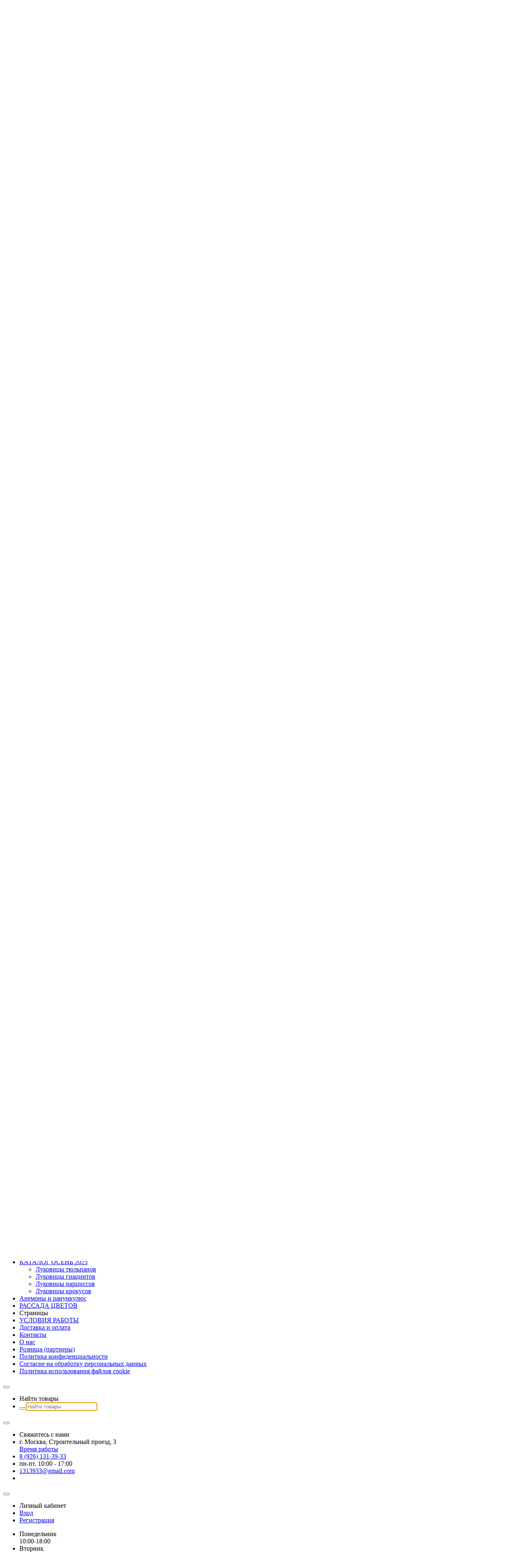

--- FILE ---
content_type: text/html; charset=utf-8
request_url: https://s-flower.ru/product/georgina-tireno-klubni/
body_size: 10526
content:

<!DOCTYPE html><html lang="ru"><head><title>Георгина Tireno (клубни) купить оптом (цена, фото и описание)</title><meta http-equiv="content-type" content="text/html; charset=UTF-8" /><meta http-equiv="x-ua-compatible" content="IE=edge" /><meta name="keywords" content="Георгина Tireno (клубни) купить оптом" /><meta name="description" content="Купить Георгина Tireno (клубни) оптом в компании АгроСервис по оптимальной цене со склада или с оперативной доставкой." /><meta name="viewport" content="width=device-width, initial-scale=1.0" /><link rel="shortcut icon" href="/favicon.ico" /><link href="https://s-flower.ru/blog/rss/" rel="alternate" type="application/rss+xml" title="s-flower.ru" /><!-- CSS --><link href="/wa-data/public/site/themes/sandc/theme.min.css?v1.0.0.97" rel="stylesheet" id="theme-css" data-leave /><link href="/wa-data/public/site/themes/sandc/theme.custom.css?v1.0.0.97" rel="preload" as="style" data-leave /><!-- plugin hook: '$wa->css()' -->

<!-- end plugin hook: '$wa->css()' --><!-- JS --><link href="/wa-content/js/jquery/jquery-1.11.1.min.js" rel="preload" as="script" data-leave /><link href="/wa-content/js/jquery/jquery-migrate-1.2.1.min.js" rel="preload" as="script" data-leave /><link href="/wa-data/public/site/themes/sandc/js/uikit/uikit.min.js?v3.5.6" rel="preload" as="script" data-leave /><link href="/wa-data/public/site/themes/sandc/js/uikit/uikit-theme.min.js?v1.0.0.97" rel="preload" as="script" data-leave /><link href="/wa-data/public/site/themes/sandc/theme.icons.min.js?v1.0.0.97" rel="preload" as="script" data-leave /><!-- plugin hook: '$wa->js()' -->

<!-- end plugin hook: '$wa->js()' --><!-- plugin hook: '$wa->head()' --><meta property="og:type" content="website">
<meta property="og:title" content="Георгина Tireno (клубни) купить оптом (цена, фото и описание)">
<meta property="og:image" content="https://s-flower.ru/wa-data/public/shop/products/87/05/587/images/982/982.750x0.jpg">
<meta property="og:url" content="https://s-flower.ru/product/georgina-tireno-klubni/">
<meta property="product:price:currency" content="RUB">
<meta property="og:description" content="Купить Георгина Tireno (клубни) оптом в компании АгроСервис по оптимальной цене со склада или с оперативной доставкой.">
<link rel="icon" href="/favicon.ico?v=1572938501" type="image/x-icon" /><link rel="apple-touch-icon" href="/apple-touch-icon.png?v=1572938482" /><meta name="yandex-verification" content="45bf3a16f524a4e9" />

<!-- Yandex.Metrika counter -->

<noscript><div><img src="https://mc.yandex.ru/watch/26538951" style="position:absolute; left:-9999px;" alt="" /></div></noscript>
<!-- /Yandex.Metrika counter -->

<!-- VK Pixel -->


<!-- end plugin hook: '$wa->head()' -->
<!-- plugin hook: 'frontend_head' -->
          
          
          <!-- end plugin hook: 'frontend_head' -->
</head><body data-uk-theme><div class="uk-wrapper"><header class="globalheader"><!-- templates --><script type="text/html" id="tmpl-menu-more" data-leave><li class="uk-parent uk-menu-more"><a href="#"><span data-uk-icon='more_horiz'></span></a><ul></ul></li></script><script type="text/html" id="tmpl-menu-more-pages" data-leave><li class="uk-parent uk-menu-more"><a href="#">Еще</a><ul></ul></li></script><!-- end templates --><div class="uk-hidden@m"><div class="uk-bar-container uk-bar-muted uk-bar-top uk-bar-small" data-uk-sticky><div class="uk-bar uk-flex-middle"><div class="uk-bar-group uk-width-expand"><a class="uk-menu-toggle uk-bar-toggle" href="#uk-menu-target" data-uk-toggle data-uk-icon="menu"></a><a class="uk-search-toggle uk-bar-toggle" href="#uk-search-target" data-uk-toggle data-uk-icon="icon: search; ratio:.9;"></a><a class="uk-contacts-toggle uk-bar-toggle" href="#uk-contacts-target" data-uk-toggle data-uk-icon="headset"></a></div><div class="uk-bar-group "><a class="uk-account-toggle uk-bar-toggle" href="/login/" data-uk-icon="icon: person; ratio: .9" data-uk-auth="media:@m" rel="nofollow"></a><a class="uk-cart-toggle uk-bar-toggle uk-cart-empty" href="/order/" data-uk-cart-toggle="animation: uk-slideshow-scale-out" data-uk-toggle="target: #uk-cart-target; mode: hover" rel="nofollow"><span class="uk-position-relative" data-uk-icon="shopping_cart"></span></a></div></div></div><div class="uk-bar-container uk-bar-default uk-padding uk-bar-top"><div class="uk-bar uk-flex-middle"><div class="uk-bar-group uk-flex-center uk-width-1-1"><div class="uk-bar-item uk-logo"><a class="uk-link-reset" href="/"><div class="uk-child-width-1-1 uk-text-center"><div><img class="uk-logo-image" data-uk-img data-src="/wa-data/public/site/themes/sandc/img/logo.png?v1634887294?v1.0.0.97" alt="" style="max-width:300px;max-height:100px;"></div></div></a></div></div></div></div><div class="uk-bar-container uk-bar-primary uk-bar-top uk-bar-small"><div class="uk-bar uk-bar-middle"><a class="uk-categories-toggle uk-width-1-1 uk-bar-toggle uk-h6 uk-margin-remove" href="#uk-categories-target" data-uk-toggle><span class="uk-margin-small-right uk-icon uk-text-middle" data-uk-icon="menu"></span><span class=" uk-text-middle">Категории</span></a></div></div></div><div class="uk-visible@m" data-uk-menu="align: top"><div class="uk-bar-container uk-bar-default uk-bar-top uk-position-relative uk-position-z-index uk-padding uk-padding-remove-horizontal"><div class="uk-container"><div class="uk-bar uk-flex-middle"><div class="uk-bar-group uk-width-1-4"><div class="uk-bar-item uk-width-1-1"><form class="uk-search uk-search-default uk-width-1-1" action="/search/"><button class="uk-search-icon uk-search-icon-flip" data-uk-icon="icon: search; ratio:.8;"></button><input class="uk-search-input" name="query" type="search" placeholder="Найти товары" value=""></form></div></div><div class="uk-bar-group uk-flex-column "><div class="uk-bar-item"><div class="uk-networks uk-subnav uk-bar-subnav uk-margin-remove-bottom"><div><a target="_blank" title="Whatsapp" href="https://wa.me/79261313933" data-uk-icon="whatsapp"></a></div><div><a target="_blank" title="Telegram" href="https://t.me/x_Dmitriy_x" data-uk-icon="telegram"></a></div></div></div><div class="uk-bar-item uk-bar-item-divider-small"></div><div class="uk-bar-item"><div class="uk-phone"><div class="ya-phone-1 uk-contact uk-link-reset uk-text-nowrap uk-text-bold"><a href="tel:89261313933">8 (926) 131-39-33</a></div></div></div></div><div class="uk-bar-group uk-width-expand"><div class="uk-bar-item uk-logo"><a class="uk-link-reset" href="/"><div class="uk-child-width-1-1 uk-text-center"><div><img class="uk-logo-image" data-uk-img data-src="/wa-data/public/site/themes/sandc/img/logo.png?v1634887294?v1.0.0.97" alt="" style="max-width:300px;max-height:100px;"></div></div></a></div></div><div class="uk-bar-group "><a class="uk-account-toggle uk-bar-toggle" href="/login/" data-uk-icon="icon: person; ratio: .9" data-uk-auth="media:@m" rel="nofollow"></a><a class="uk-viewed-toggle uk-bar-toggle uk-inactive" href="/search/?list=viewed" rel="nofollow"><span class="uk-position-relative" data-uk-icon="visibility"><span class="uk-viewed-count uk-position-absolute uk-position-z-index" style="top:2px;left:30px;">0</span></span></a><a class="uk-favorite-toggle uk-bar-toggle uk-inactive" href="/search/?list=favorite" rel="nofollow"><span class="uk-position-relative" data-uk-icon="favorite"><span class="uk-favorite-count uk-position-absolute uk-position-z-index" style="top:0px;left:30px;">0</span></span></a><a class="uk-compare-toggle uk-bar-toggle uk-inactive" href="/compare/" rel="nofollow"><span class="uk-position-relative" data-uk-icon="equalizer"><span class="uk-compare-count uk-position-absolute uk-position-z-index" style="top:2px;left:30px;">0</span></span></a><a class="uk-cart-toggle uk-bar-toggle uk-cart-empty" href="/order/" data-uk-cart-toggle="animation: uk-slideshow-scale-out" data-uk-toggle="target: #uk-cart-target; mode: hover" rel="nofollow"><div class="uk-float-left"><span class="uk-position-relative" data-uk-icon="shopping_cart"></span></div><div class="uk-text-nowrap uk-margin-left"><span class="uk-text-bold uk-text-small uk-display-block" style="line-height: 1;">Корзина</span><span class="cart-total uk-text-small" style="line-height: 1;">0 <span class="ruble">₽</span></span></div></a></div></div></div></div><div class="uk-bar-container uk-bar-secondary uk-bar-medium uk-bar-top"><div class="uk-container"><div class="uk-bar uk-flex-middle"><div class="uk-bar-group "><ul class="uk-categories uk-bar-nav uk-menu-dropdown uk-menu-icons uk-menu-parent-icon"><li class="uk-parent"><a href="#"><span class="uk-margin-xsmall-right" data-uk-icon="icon:menu; ratio:1"></span>КАТАЛОГ</a><ul><li class="brach-id-28 uk-parent"><a href="/category/vesna-korni-klubni-lukovitsy/">КАТАЛОГ ВЕСНА</a><ul><li class="brach-id-96"><a href="/category/astilba-korni/">Астильба</a></li><li class="brach-id-34"><a href="/category/gladiolusy-lukovitsy/">Гладиолусы</a></li><li class="brach-id-42"><a href="/category/calla-lukovitsy/">Каллы (клубни)</a></li><li class="brach-id-116"><a href="/category/Clematis/">Клематисы</a></li><li class="brach-id-43"><a href="/category/lileynik-korni/">Лилейник</a></li><li class="brach-id-44"><a href="/category/pion-korni/">Пионы</a></li><li class="brach-id-66"><a href="/category/floksy-korni/">Флоксы</a></li><li class="brach-id-38"><a href="/category/khosta-korni/">Хоста</a></li><li class="brach-id-117"><a href="/category/new/">Астра, астранция, вероника</a></li><li class="brach-id-33"><a href="/category/begoniya-klubnevaya-klubni/">Бегония клубневая</a></li><li class="brach-id-37"><a href="/category/lilii-lukovitsy/">Лилии</a></li></ul></li><li class="brach-id-27 uk-parent"><a href="/category/lukovitsy-osen/">КАТАЛОГ ОСЕНЬ 2025</a><ul><li class="brach-id-1"><a href="/category/lukovitsy-tyulpanov/">Луковицы тюльпанов</a></li><li class="brach-id-12"><a href="/category/lukovitsy-giatsintov/">Луковицы гиацинтов</a></li><li class="brach-id-31"><a href="/category/lukovitsy-nartsissov/">Луковицы нарциссов</a></li><li class="brach-id-29"><a href="/category/lukovitsy-krokusov/">Луковицы крокусов</a></li></ul></li><li class="brach-id-111"><a href="/category/anemony-i-ranunkulyus/">Анемоны и ранункулюс</a></li><li class="brach-id-3"><a href="/category/tsvetochnaya-rassada/">РАССАДА ЦВЕТОВ</a></li></ul></li></ul></div><div class="uk-bar-group uk-width-expand"><div class="uk-width-expand uk-overflow-hidden"><ul class="uk-pages uk-bar-nav uk-menu-dropdown uk-menu-default uk-menu-parent-icon" data-uk-menu-more><li class="brach-id-23"><a href="/pravila-raboty/">УСЛОВИЯ РАБОТЫ</a></li><li class="brach-id-3"><a href="/dostavka/">Доставка и оплата</a></li><li class="brach-id-1"><a href="/kontakty/">Контакты</a></li><li class="brach-id-28"><a href="/o-nas/">О наc</a></li><li class="brach-id-26"><a href="/opt-i-roznitsa/">Розница (партнеры)</a></li><li class="brach-id-32"><a href="/politika-konfidentsialnosti/">Политика конфиденциальности</a></li><li class="brach-id-33"><a href="/soglasie-na-obrabotku-personalnykh-dannykh/">Согласие на обработку персональных данных</a></li><li class="brach-id-34"><a href="/cookie_policy/">Политика использования файлов сookie</a></li></ul></div></div></div></div></div><div class="uk-bar-container uk-bar-secondary uk-bar-medium uk-bar-top uk-bar-sticky" data-uk-sticky="animation: uk-animation-slide-top"><div class="uk-container"><div class="uk-bar uk-flex-middle"><div class="uk-bar-group "><ul class="uk-categories uk-bar-nav uk-menu-dropdown uk-menu-icons uk-menu-parent-icon"><li class="uk-parent"><a href="#"><span class="uk-margin-xsmall-right" data-uk-icon="icon:menu; ratio:1"></span>КАТАЛОГ</a><ul><li class="brach-id-28 uk-parent"><a href="/category/vesna-korni-klubni-lukovitsy/">КАТАЛОГ ВЕСНА</a><ul><li class="brach-id-96"><a href="/category/astilba-korni/">Астильба</a></li><li class="brach-id-34"><a href="/category/gladiolusy-lukovitsy/">Гладиолусы</a></li><li class="brach-id-42"><a href="/category/calla-lukovitsy/">Каллы (клубни)</a></li><li class="brach-id-116"><a href="/category/Clematis/">Клематисы</a></li><li class="brach-id-43"><a href="/category/lileynik-korni/">Лилейник</a></li><li class="brach-id-44"><a href="/category/pion-korni/">Пионы</a></li><li class="brach-id-66"><a href="/category/floksy-korni/">Флоксы</a></li><li class="brach-id-38"><a href="/category/khosta-korni/">Хоста</a></li><li class="brach-id-117"><a href="/category/new/">Астра, астранция, вероника</a></li><li class="brach-id-33"><a href="/category/begoniya-klubnevaya-klubni/">Бегония клубневая</a></li><li class="brach-id-37"><a href="/category/lilii-lukovitsy/">Лилии</a></li></ul></li><li class="brach-id-27 uk-parent"><a href="/category/lukovitsy-osen/">КАТАЛОГ ОСЕНЬ 2025</a><ul><li class="brach-id-1"><a href="/category/lukovitsy-tyulpanov/">Луковицы тюльпанов</a></li><li class="brach-id-12"><a href="/category/lukovitsy-giatsintov/">Луковицы гиацинтов</a></li><li class="brach-id-31"><a href="/category/lukovitsy-nartsissov/">Луковицы нарциссов</a></li><li class="brach-id-29"><a href="/category/lukovitsy-krokusov/">Луковицы крокусов</a></li></ul></li><li class="brach-id-111"><a href="/category/anemony-i-ranunkulyus/">Анемоны и ранункулюс</a></li><li class="brach-id-3"><a href="/category/tsvetochnaya-rassada/">РАССАДА ЦВЕТОВ</a></li></ul></li></ul></div><div class="uk-bar-group uk-width-expand"><div class="uk-bar-item uk-width-1-1"><form class="uk-search uk-search-default uk-width-1-1" action="/search/"><button class="uk-search-icon uk-search-icon-flip" data-uk-icon="icon: search; ratio:.8;"></button><input class="uk-search-input" name="query" type="search" placeholder="Найти товары" value=""></form></div></div><div class="uk-bar-group "><div class="uk-bar-item"><div class="uk-phone"><div class="ya-phone-1 uk-contact uk-link-reset uk-text-nowrap uk-text-bold"><a href="tel:89261313933">8 (926) 131-39-33</a></div></div></div><div class="uk-bar-item"><div class="uk-networks uk-subnav uk-bar-subnav uk-margin-remove-bottom"><div><a target="_blank" title="Whatsapp" href="https://wa.me/79261313933" data-uk-icon="whatsapp"></a></div><div><a target="_blank" title="Telegram" href="https://t.me/x_Dmitriy_x" data-uk-icon="telegram"></a></div></div></div><a class="uk-cart-toggle uk-bar-toggle uk-cart-empty" href="/order/" data-uk-cart-toggle="animation: uk-slideshow-scale-out" data-uk-toggle="target: #uk-cart-target; mode: hover" rel="nofollow"><span class="uk-position-relative" data-uk-icon="shopping_cart"></span></a></div></div></div></div></div>

<!-- plugin hook: 'frontend_header' --><!-- end plugin hook: 'frontend_header' -->

</header><div class="maincontent uk-section"><div class="container uk-container"><div id="page-content" class="uk-grid"><main class="content uk-content uk-width-expand" data-uk-height-viewport="expand: true"><div class="uk-panel uk-panel-box">
<ul class="breadcrumbs uk-breadcrumb"><li><a href="/"><span class="uk-text-top" data-uk-icon="icon: home; ratio: .75"></span></a></li><li><a href="/category/rasteniya-pod-zakaz/">Catalog</a></li><li class="uk-active"><span>Георгина Tireno (клубни)</span></li></ul>

<div class="uk-section uk-section-default"><div class="uk-container"><article class="tm-product-page uk-product"><div class="uk-panel uk-grid" data-uk-grid><div class="uk-width-large-remainder@m uk-float-left"><div class="uk-grid" data-uk-grid data-uk-product-gallery data-uk-slideshow="animation: scale; ratio: 1:1; index: "><div class=" uk-width-expand"><div class="uk-position-relative uk-visible-toggle"><ul class="uk-slideshow-items uk-text-center uk-height-1-1"><li data-id="982"><span class="uk-inline uk-height-1-1"><!-- vertical centering fix --></span><a href="/wa-data/public/shop/products/87/05/587/images/982/982.970x0.jpg" data-caption="Георгина Tireno" data-fancybox="6a229714-5c14-48e4-a01c-11eb690f4692" data-loop="true"><img class="uk-responsive-width uk-responsive-height" data-uk-img data-src="/wa-data/public/shop/products/87/05/587/images/982/982.750x0.jpg" alt="Георгина Tireno" /></a></li></ul><div class="uk-position-bottom-right"><a href="#" class="" data-uk-slidenav-previous data-uk-slideshow-item="previous"></a><a href="#" class="" data-uk-slidenav-next data-uk-slideshow-item="next"></a></div><div class="badge-wrapper uk-position-top-left"></div><div class="uk-position-top-right" data-uk-compare data-uk-favorite><button class="tm-product-compare uk-product-compare uk-icon uk-icon-button" type="button" title="К сравнению" data-product-compare="587" data-product-name="Георгина Tireno (клубни)" data-uk-icon="icon: equalizer; ratio: 1"></button><button class="tm-product-favorite uk-product-favorite uk-icon uk-icon-button" type="button" title="В избранное" data-product-favorite="587" data-product-name="Георгина Tireno (клубни)" data-uk-icon="icon: favorite; ratio: 1"></button></div></div></div></div></div><div class="uk-width-large@m uk-float-right"><h1 class="tm-product-page-title uk-heading-small"><span class="uk-margin-small-right uk-product-name">Георгина Tireno (клубни)</span></h1><div id="cart-flyer" class="uk-panel" data-uk-sticky="offset: 56; bottom: !.uk-product; media: @m"><form id="cart-form" class="uk-product-form" method="post" action="/cart/add/" data-uk-product="{&quot;unavailable&quot;:true,&quot;skus&quot;:{&quot;732&quot;:{&quot;available&quot;:&quot;1&quot;,&quot;count&quot;:null}},&quot;effect&quot;:&quot;animationandnotification&quot;,&quot;viewed&quot;:30,&quot;skuId&quot;:&quot;732&quot;}" data-product-name="Георгина Tireno (клубни)" data-product-picture="/wa-data/public/shop/products/87/05/587/images/982/982.200x0.jpg"><input class="uk-margin-remove-adjacent" type="hidden" name="product_id" value="587" /><input class="uk-margin-remove-adjacent" name="sku_id" type="hidden" value="732"><div class="stocks tm-product-stocks uk-product-stocks uk-margin"><div class="sku-732-stock uk-text-small">Под заказ</div><div class="sku-no-available" hidden><!-- Temporarily unavailable --><span class="stock-critical uk-text-muted"><span class="uk-text-bottom" data-uk-icon="error"></span> Временно недоступен</span></div></div><div class="uk-grid uk-grid-collapse uk-flex-middle uk-product-unavailable-hidden uk-margin-small" data-uk-grid></div><div class="uk-product-unavailable-visible"></div></form><!-- plugin hook: 'frontend_product.cart' -->
<!-- end plugin hook: 'frontend_product.cart' --><!-- plugin hook: 'frontend_product.block_aux' --><div class="aux uk-product-aux"></div><!-- end plugin hook: 'frontend_product.block_aux' --></div></div><div class="uk-width-large-remainder@m uk-float-left"><div id="overview" class="product-info uk-panel"><ul class="uk-accordion" id="product-accordion" data-uk-accordion="multiple: true" data-uk-product-overview><li class="uk-open"><a href="#product-features" class="uk-accordion-title">Характеристики</a><div class="uk-accordion-content"><div id="product-features"><table class="features uk-table uk-table-small uk-table-divider uk-table-middle"><tr><td class="name">Растение</td><td class="value uk-text-break">Георгин</td></tr><tr><td class="name">Высота растения</td><td class="value uk-text-break">100-120 см.</td></tr></table></div></div></li><!-- plugin hook: 'frontend_product.menu' --><!-- end plugin hook: 'frontend_product.menu' --></ul><div class="uk-margin-xlarge-top"></div><!-- plugin hook: 'frontend_product.block' --><!-- end plugin hook: 'frontend_product.block' --></div>
</div></div>
</article></div></div><!-- templates --><script type="text/html" id="tmpl-attached-invalid-count" data-leave>Можно загрузить не больше 10 фотографий.</script><script type="text/html" id="tmpl-attached-invalid-post" data-leave>Общий размер выбранных файлов не должен превышать %%post%%КБ.</script><script type="text/html" id="tmpl-attached-invalid-mime" data-leave>Unsupported image type. Use PNG, GIF and JPEG image files only.</script><script type="text/html" id="tmpl-attached-invalid-name" data-leave>Неверное имя файла: %%name%%</script><script type="text/html" id="tmpl-attached-invalid-size" data-leave>Размер каждого файла не должен превышать %%size%%КБ.</script><script type="text/html" id="tmpl-attached" data-leave><div><div class="uk-inline"><a class="uk-attached-remove uk-position-top-right uk-position-small uk-position-z-index" data-uk-close></a><div class="uk-attached-preview uk-inline uk-width-small uk-height-small"></div><div class="uk-margin-small uk-width-small"><a onclick="this.hidden = true" data-uk-toggle="+*">Добавить описание</a><textarea placeholder="Введите описание" data-attached-param="images_data[%%index%%][description]" hidden></textarea></div></div></div></script><script type="text/html" id="tmpl-attached-image" data-leave><div class="uk-position-cover uk-background-cover" style="background-image: url(%%src%%);"></div></script><script type="text/html" id="tmpl-attached-default" data-leave><div class="uk-position-center uk-text-center"><span data-uk-icon="icon: attach_file"></span><div class="uk-text-small uk-text-muted">%%name%%</div></div></script><!-- end templates -->
</div></main><aside class="sidebar uk-sidebar uk-width-medium uk-visible@m uk-flex-first@m" data-uk-menu="align: left"><div class="uk-card uk-card-sidebar uk-margin-large"><div class="uk-card-header"><div class="uk-card-title"><div class="uk-grid uk-flex-middle"><div class="uk-width-expand">КАТАЛОГ</div><div><span data-uk-icon="icon: dehaze; ratio: .75"></span></div></div></div></div><div class="uk-card-body"><ul class="uk-nav uk-nav-default uk-menu-accordion uk-menu-icons uk-menu-parent-icon"><li class="brach-id-28 uk-parent"><a href="/category/vesna-korni-klubni-lukovitsy/">КАТАЛОГ ВЕСНА</a><ul><li class="brach-id-96"><a href="/category/astilba-korni/">Астильба</a></li><li class="brach-id-34"><a href="/category/gladiolusy-lukovitsy/">Гладиолусы</a></li><li class="brach-id-42"><a href="/category/calla-lukovitsy/">Каллы (клубни)</a></li><li class="brach-id-116"><a href="/category/Clematis/">Клематисы</a></li><li class="brach-id-43"><a href="/category/lileynik-korni/">Лилейник</a></li><li class="brach-id-44"><a href="/category/pion-korni/">Пионы</a></li><li class="brach-id-66"><a href="/category/floksy-korni/">Флоксы</a></li><li class="brach-id-38"><a href="/category/khosta-korni/">Хоста</a></li><li class="brach-id-117"><a href="/category/new/">Астра, астранция, вероника</a></li><li class="brach-id-33"><a href="/category/begoniya-klubnevaya-klubni/">Бегония клубневая</a></li><li class="brach-id-37"><a href="/category/lilii-lukovitsy/">Лилии</a></li></ul></li><li class="brach-id-27 uk-parent"><a href="/category/lukovitsy-osen/">КАТАЛОГ ОСЕНЬ 2025</a><ul><li class="brach-id-1"><a href="/category/lukovitsy-tyulpanov/">Луковицы тюльпанов</a></li><li class="brach-id-12"><a href="/category/lukovitsy-giatsintov/">Луковицы гиацинтов</a></li><li class="brach-id-31"><a href="/category/lukovitsy-nartsissov/">Луковицы нарциссов</a></li><li class="brach-id-29"><a href="/category/lukovitsy-krokusov/">Луковицы крокусов</a></li></ul></li><li class="brach-id-111"><a href="/category/anemony-i-ranunkulyus/">Анемоны и ранункулюс</a></li><li class="brach-id-3"><a href="/category/tsvetochnaya-rassada/">РАССАДА ЦВЕТОВ</a></li></ul></div></div><!-- plugin hook: 'frontend_nav' --><!-- end plugin hook: 'frontend_nav' --><!-- plugin hook: 'frontend_nav_aux' --><!-- end plugin hook: 'frontend_nav_aux' -->
</aside></div></div></div><footer class="globalfooter"><!-- plugin hook: 'frontend_footer' --><!-- end plugin hook: 'frontend_footer' --><div class="uk-bar-container uk-bar-muted uk-padding uk-padding-remove-horizontal"><div class="uk-container"><div class="uk-bar uk-flex-top uk-flex-wrap" data-uk-margin="margin: uk-bar-margin"><div class="uk-bar-group uk-flex-column uk-width-1-3@s uk-width-1-4@m"><div class="uk-bar-item"><div class="uk-bar-title">Свяжитесь с нами</div></div><div class="uk-bar-item"><div class="uk-address uk-flex uk-flex-nowrap"><div><div class="ya-address-1 uk-contact uk-link-reset">г. Москва, Строительный проезд, 3</div><div class="uk-contact-note uk-text-muted uk-link-muted"><a href="#" data-uk-toggle="target: #uk-workhours-target; mode: click, hover">Время работы</a></div></div></div></div><div class="uk-bar-item uk-bar-item-divider-small"></div><div class="uk-bar-item"><div class="uk-phone uk-flex uk-flex-nowrap"><div><div class="ya-phone-1 uk-contact uk-link-reset uk-text-nowrap"><a href="tel:89261313933">8 (926) 131-39-33</a></div></div></div></div><div class="uk-bar-item uk-bar-item-divider-small"></div><div class="uk-bar-item"><div class="uk-phone uk-flex uk-flex-nowrap"><div><div class="uk-contact-note uk-text-muted uk-link-muted">пн-пт. 10:00 - 17:00</div></div></div></div><div class="uk-bar-item uk-bar-item-divider-small"></div><div class="uk-bar-item"><div class="uk-networks uk-subnav uk-bar-subnav uk-margin-remove-bottom"><div><a target="_blank" title="Whatsapp" href="https://wa.me/79261313933" data-uk-icon="whatsapp"></a></div><div><a target="_blank" title="Telegram" href="https://t.me/x_Dmitriy_x" data-uk-icon="telegram"></a></div></div></div><div class="uk-bar-item uk-bar-item-divider-small"></div><div class="uk-bar-item"><div class="uk-email uk-flex uk-flex-nowrap"><div><div class="ya-email-1 uk-contact uk-link-reset uk-text-nowrap"><a href="mailto:1313933@gmail.com">1313933@gmail.com</a></div></div></div></div><div class="uk-bar-item uk-bar-item-divider-small"></div></div><div class="uk-bar-group uk-flex-column uk-width-1-3@s uk-width-1-4@m"><div class="uk-bar-item"><div class="uk-bar-title">Категории</div></div><div class="uk-bar-item"><ul class="uk-categories uk-list uk-bar-list uk-margin-remove"><li class="brach-id-28"><a href="/category/vesna-korni-klubni-lukovitsy/">КАТАЛОГ ВЕСНА</a></li><li class="brach-id-27"><a href="/category/lukovitsy-osen/">КАТАЛОГ ОСЕНЬ 2025</a></li><li class="brach-id-111"><a href="/category/anemony-i-ranunkulyus/">Анемоны и ранункулюс</a></li><li class="brach-id-3"><a href="/category/tsvetochnaya-rassada/">РАССАДА ЦВЕТОВ</a></li></ul></div></div><div class="uk-bar-group uk-flex-column uk-width-1-3@s uk-width-1-4@m"><div class="uk-bar-item"><div class="uk-bar-title">Страницы</div></div><div class="uk-bar-item"><ul class="uk-pages uk-list uk-bar-list uk-margin-remove"><li class="brach-id-23"><a href="/pravila-raboty/">УСЛОВИЯ РАБОТЫ</a></li><li class="brach-id-3"><a href="/dostavka/">Доставка и оплата</a></li><li class="brach-id-1"><a href="/kontakty/">Контакты</a></li><li class="brach-id-28"><a href="/o-nas/">О наc</a></li><li class="brach-id-26"><a href="/opt-i-roznitsa/">Розница (партнеры)</a></li><li class="brach-id-32"><a href="/politika-konfidentsialnosti/">Политика конфиденциальности</a></li><li class="brach-id-33"><a href="/soglasie-na-obrabotku-personalnykh-dannykh/">Согласие на обработку персональных данных</a></li><li class="brach-id-34"><a href="/cookie_policy/">Политика использования файлов сookie</a></li></ul></div></div><div class="uk-bar-group uk-flex-column uk-width-1-4@m uk-visible@m"><div class="uk-bar-item uk-bar-item-divider-small"></div><div class="uk-bar-item uk-bar-item-divider"></div></div></div></div></div><div class="uk-bar-container uk-bar-muted uk-bar-medium"><div class="uk-container"><div class="uk-bar uk-flex-middle"><div class="uk-bar-group uk-width-expand@s"><div class="uk-bar-item"><span class="uk-copyright">&copy; 2026 s-flower.ru</span></div></div><div class="uk-bar-group uk-width-3-5@s uk-visible@m"><div class="uk-bar-item"><div class="uk-note uk-panel">При использовании материалов сайта, прямая ссылка на источник обязательна.</div></div></div></div></div></div>


</footer></div><script type="text/html" id="tmpl-cart-offcanvas-item"><div class="uk-cart-item uk-grid uk-grid-small uk-flex-top" data-id="-1"><div class="uk-width-1-4 uk-visible@m"><a class="uk-link-reset uk-inline uk-margin-small-top" href="/" title=""><img class="uk-cart-item-image" data-uk-img data-src="/wa-data/public/site/themes/sandc/img/dummy96.png" alt="" /></a></div><div class="uk-width-expand"><a class="uk-cart-item-name uk-link-muted" href="/"></a><div class="uk-text-nowrap uk-margin-xsmall-top"><div class="uk-button-group uk-margin-small-right"><a class="uk-link-muted uk-flex uk-flex-middle uk-padding-xsmall-right uk-padding-xsmall-left uk-visible@m" href="javascript:void(0);" data-cart-quantity-item="false" data-uk-icon="icon:remove;ratio:0.75"></a><input class="uk-cart-item-quantity uk-input uk-form-small uk-form-width-xsmall uk-text-center" type="text" value="1"><a class="uk-link-muted uk-flex uk-flex-middle uk-padding-xsmall-right uk-padding-xsmall-left uk-visible@m" href="javascript:void(0);" data-cart-quantity-item="true" data-uk-icon="icon:add;ratio:0.75"></a></div><span class="price uk-inline-block uk-text-nowrap">0 <span class="ruble">₽</span></span></div></div><div><button class="uk-cart-item-delete" type="button" title="Удалить из корзины" data-uk-close></button></div></div></script><div id="uk-cart-target" class="uk-dropdown uk-cart uk-cart-empty uk-cart-discount-empty uk-cart-affiliate-discount-empty uk-width-large" data-uk-dropdown="toggle: .uk-cart-target; delay-show: 300; delay-hide: 50; pos: bottom-right" data-uk-cart-offcanvas="url: /cart/; animation: uk-animation-slide-right-small"><div class="uk-cart-empty-hidden"><div class="uk-height-max-medium uk-cart-items uk-padding-small-right uk-padding-small-bottom" style="overflow-y: scroll;"></div></div><div class="uk-cart-empty-hidden"><hr class="uk-margin-small"><div class="uk-margin-small uk-text-small uk-cart-discount-empty-hidden">Скидка<span class="cart-discount uk-float-right">&minus; 0 <span class="ruble">₽</span></span></div><div class="uk-margin-small uk-text-small uk-cart-affiliate-discount-empty-hidden">Партнерская скидка<span class="affiliate-discount uk-float-right">&minus; 0 <span class="ruble">₽</span></span></div><div class="uk-margin-small">Итого<span class="cart-total uk-text-bold uk-float-right">0 <span class="ruble">₽</span></span></div><hr class="uk-margin-small"><div class="uk-text-right"><a class="uk-button uk-button-secondary" href="/order/" data-uk-button>Перейти в корзину</a></div></div><div class="uk-cart-empty-visible"><p class="uk-text-center uk-margin-remove">Ваша корзина пуста.</p></div></div><div id="uk-categories-target" class="uk-offcanvas" data-uk-offcanvas="overlay: true"><div class="uk-offcanvas-bar uk-padding-remove-vertical" data-uk-menu><div class="uk-light"><button class="uk-offcanvas-close uk-position-top-right uk-position-small" type="button" data-uk-close></button></div><ul class="uk-nav uk-nav-default uk-menu-accordion uk-menu-default uk-menu-parent-icon"><li class="uk-nav-header">КАТАЛОГ</li><li class="brach-id-28 uk-parent"><a href="/category/vesna-korni-klubni-lukovitsy/">КАТАЛОГ ВЕСНА</a><ul><li class="brach-id-96"><a href="/category/astilba-korni/">Астильба</a></li><li class="brach-id-34"><a href="/category/gladiolusy-lukovitsy/">Гладиолусы</a></li><li class="brach-id-42"><a href="/category/calla-lukovitsy/">Каллы (клубни)</a></li><li class="brach-id-116"><a href="/category/Clematis/">Клематисы</a></li><li class="brach-id-43"><a href="/category/lileynik-korni/">Лилейник</a></li><li class="brach-id-44"><a href="/category/pion-korni/">Пионы</a></li><li class="brach-id-66"><a href="/category/floksy-korni/">Флоксы</a></li><li class="brach-id-38"><a href="/category/khosta-korni/">Хоста</a></li><li class="brach-id-117"><a href="/category/new/">Астра, астранция, вероника</a></li><li class="brach-id-33"><a href="/category/begoniya-klubnevaya-klubni/">Бегония клубневая</a></li><li class="brach-id-37"><a href="/category/lilii-lukovitsy/">Лилии</a></li></ul></li><li class="brach-id-27 uk-parent"><a href="/category/lukovitsy-osen/">КАТАЛОГ ОСЕНЬ 2025</a><ul><li class="brach-id-1"><a href="/category/lukovitsy-tyulpanov/">Луковицы тюльпанов</a></li><li class="brach-id-12"><a href="/category/lukovitsy-giatsintov/">Луковицы гиацинтов</a></li><li class="brach-id-31"><a href="/category/lukovitsy-nartsissov/">Луковицы нарциссов</a></li><li class="brach-id-29"><a href="/category/lukovitsy-krokusov/">Луковицы крокусов</a></li></ul></li><li class="brach-id-111"><a href="/category/anemony-i-ranunkulyus/">Анемоны и ранункулюс</a></li><li class="brach-id-3"><a href="/category/tsvetochnaya-rassada/">РАССАДА ЦВЕТОВ</a></li></ul></div></div><div id="uk-menu-target" class="uk-offcanvas" data-uk-offcanvas="overlay: true"><div class="uk-offcanvas-bar uk-padding-remove-vertical" data-uk-menu><div class="uk-light"><button class="uk-offcanvas-close uk-position-top-right uk-position-small" type="button" data-uk-close></button></div><ul class="uk-nav uk-nav-default uk-menu-accordion uk-menu-default uk-menu-parent-icon"><li class="uk-nav-header">КАТАЛОГ</li><li class="brach-id-28 uk-parent"><a href="/category/vesna-korni-klubni-lukovitsy/">КАТАЛОГ ВЕСНА</a><ul><li class="brach-id-96"><a href="/category/astilba-korni/">Астильба</a></li><li class="brach-id-34"><a href="/category/gladiolusy-lukovitsy/">Гладиолусы</a></li><li class="brach-id-42"><a href="/category/calla-lukovitsy/">Каллы (клубни)</a></li><li class="brach-id-116"><a href="/category/Clematis/">Клематисы</a></li><li class="brach-id-43"><a href="/category/lileynik-korni/">Лилейник</a></li><li class="brach-id-44"><a href="/category/pion-korni/">Пионы</a></li><li class="brach-id-66"><a href="/category/floksy-korni/">Флоксы</a></li><li class="brach-id-38"><a href="/category/khosta-korni/">Хоста</a></li><li class="brach-id-117"><a href="/category/new/">Астра, астранция, вероника</a></li><li class="brach-id-33"><a href="/category/begoniya-klubnevaya-klubni/">Бегония клубневая</a></li><li class="brach-id-37"><a href="/category/lilii-lukovitsy/">Лилии</a></li></ul></li><li class="brach-id-27 uk-parent"><a href="/category/lukovitsy-osen/">КАТАЛОГ ОСЕНЬ 2025</a><ul><li class="brach-id-1"><a href="/category/lukovitsy-tyulpanov/">Луковицы тюльпанов</a></li><li class="brach-id-12"><a href="/category/lukovitsy-giatsintov/">Луковицы гиацинтов</a></li><li class="brach-id-31"><a href="/category/lukovitsy-nartsissov/">Луковицы нарциссов</a></li><li class="brach-id-29"><a href="/category/lukovitsy-krokusov/">Луковицы крокусов</a></li></ul></li><li class="brach-id-111"><a href="/category/anemony-i-ranunkulyus/">Анемоны и ранункулюс</a></li><li class="brach-id-3"><a href="/category/tsvetochnaya-rassada/">РАССАДА ЦВЕТОВ</a></li><li class="uk-nav-header">Страницы</li><li class="brach-id-23"><a href="/pravila-raboty/">УСЛОВИЯ РАБОТЫ</a></li><li class="brach-id-3"><a href="/dostavka/">Доставка и оплата</a></li><li class="brach-id-1"><a href="/kontakty/">Контакты</a></li><li class="brach-id-28"><a href="/o-nas/">О наc</a></li><li class="brach-id-26"><a href="/opt-i-roznitsa/">Розница (партнеры)</a></li><li class="brach-id-32"><a href="/politika-konfidentsialnosti/">Политика конфиденциальности</a></li><li class="brach-id-33"><a href="/soglasie-na-obrabotku-personalnykh-dannykh/">Согласие на обработку персональных данных</a></li><li class="brach-id-34"><a href="/cookie_policy/">Политика использования файлов сookie</a></li></ul></div></div><div id="uk-search-target" class="uk-offcanvas" data-uk-offcanvas="overlay:true; flip: true"><div class="uk-offcanvas-bar uk-padding-remove-vertical"><div class="uk-light"><button class="uk-offcanvas-close uk-position-top-right uk-position-small" type="button" data-uk-close></button></div><ul class="uk-nav uk-nav-default"><li class="uk-nav-header">Найти товары</li><li><div class="uk-padding"><form class="uk-search uk-search-default uk-width-1-1" action="/search/"><button class="uk-search-icon uk-search-icon-flip" data-uk-icon="icon: search; ratio: .8"></button><input class="uk-search-input" name="query" type="search" placeholder="Найти товары" value="" autofocus></form></div></li></ul></div></div><div id="uk-contacts-target" class="uk-offcanvas" data-uk-offcanvas="overlay:true; flip: true"><div class="uk-offcanvas-bar uk-padding-remove-vertical"><div class="uk-light"><button class="uk-offcanvas-close uk-position-top-right uk-position-small" type="button" data-uk-close></button></div><ul class="uk-nav uk-nav-default"><li class="uk-nav-header">Свяжитесь с нами</li><li><div class="uk-padding"><div class="uk-address uk-flex uk-flex-nowrap"><div><div class="ya-address-1 uk-contact uk-link-reset">г. Москва, Строительный проезд, 3</div><div class="uk-contact-note uk-text-muted uk-link-muted"><a href="#" data-uk-toggle="target: #uk-workhours-target; mode: click, hover">Время работы</a></div></div></div></div></li><li><div class="uk-padding"><div class="uk-phone uk-flex uk-flex-nowrap"><div><div class="ya-phone-1 uk-contact uk-link-reset uk-text-nowrap"><a href="tel:89261313933">8 (926) 131-39-33</a></div></div></div></div></li><li><div class="uk-padding"><div class="uk-phone uk-flex uk-flex-nowrap"><div><div class="uk-contact-note uk-text-muted uk-link-muted">пн-пт. 10:00 - 17:00</div></div></div></div></li><li><div class="uk-padding"><div class="uk-email uk-flex uk-flex-nowrap"><div><div class="ya-email-1 uk-contact uk-link-reset uk-text-nowrap"><a href="mailto:1313933@gmail.com">1313933@gmail.com</a></div></div></div></div></li><li><div class="uk-padding"><div class="uk-networks uk-subnav uk-bar-subnav uk-margin-remove-bottom"><div><a target="_blank" title="Whatsapp" href="https://wa.me/79261313933" data-uk-icon="whatsapp"></a></div><div><a target="_blank" title="Telegram" href="https://t.me/x_Dmitriy_x" data-uk-icon="telegram"></a></div></div></div></li></ul></div></div><div id="uk-account-target" class="uk-offcanvas" data-uk-offcanvas="overlay: true; flip: true"><div class="uk-offcanvas-bar uk-padding-remove-vertical"><div class="uk-light"><button class="uk-offcanvas-close uk-position-top-right uk-position-small" type="button" data-uk-close></button></div><ul class="uk-nav uk-nav-default"><li class="uk-nav-header">Личный кабинет</li><li><a href="/login/">Вход</a></li><li><a href="/signup/">Регистрация</a></li></ul></div></div><div id="uk-workhours-target" class="uk-dropdown" data-uk-dropdown="toggle: .uk-workhours-target; delay-show: 300; delay-hide: 50; pos: bottom-right"><ul class="uk-list uk-text-small"><li><div class="uk-grid uk-grid-small"><div>Понедельник</div><div class="uk-width-expand uk-text-right">10:00-18:00</div></div></li><li><div class="uk-grid uk-grid-small"><div>Вторник</div><div class="uk-width-expand uk-text-right">10:00-18:00</div></div></li><li><div class="uk-grid uk-grid-small"><div>Среда</div><div class="uk-width-expand uk-text-right">10:00-18:00</div></div></li><li><div class="uk-grid uk-grid-small"><div>Четверг</div><div class="uk-width-expand uk-text-right">10:00-18:00</div></div></li><li><div class="uk-grid uk-grid-small"><div>Пятница</div><div class="uk-width-expand uk-text-right">10:00-18:00</div></div></li><li><div class="uk-grid uk-grid-small"><div>Суббота</div><div class="uk-width-expand uk-text-right">выходной</div></div></li><li><div class="uk-grid uk-grid-small"><div>Воскресенье</div><div class="uk-width-expand uk-text-right">выходной</div></div></li></ul></div><div class="uk-light uk-position-fixed uk-position-z-index uk-position-small uk-position-bottom-right" hidden data-uk-scrollshow="offset: 240"><a href="#" class="uk-overlay uk-overlay-primary uk-padding-small" data-uk-scroll data-uk-icon="arrow_upward"></a></div>

<script type="application/ld+json">[{"name":"\u0413\u0435\u043e\u0440\u0433\u0438\u043d\u0430 Tireno (\u043a\u043b\u0443\u0431\u043d\u0438)","image":"https:\/\/s-flower.ru\/wa-data\/public\/shop\/products\/87\/05\/587\/images\/982\/982.750x0.jpg","offers":[{"@type":"Offer","price":0,"priceCurrency":"RUB","url":"https:\/\/s-flower.ru\/product\/georgina-tireno-klubni\/","availability":"http:\/\/schema.org\/InStock"}],"@context":"http:\/\/schema.org","@type":"Product","@id":"https:\/\/s-flower.ru\/product\/georgina-tireno-klubni\/#product"},{"@context":"http:\/\/schema.org","@type":"BreadcrumbList","@id":"https:\/\/s-flower.ru\/product\/georgina-tireno-klubni\/#breadcrumb","itemListElement":[{"@type":"ListItem","position":1,"item":{"@id":"https:\/\/s-flower.ru\/","url":"https:\/\/s-flower.ru\/","name":"Home"}},{"@type":"ListItem","position":2,"item":{"@id":"https:\/\/s-flower.ru\/category\/rasteniya-pod-zakaz\/","url":"https:\/\/s-flower.ru\/category\/rasteniya-pod-zakaz\/","name":"Catalog"}},{"@type":"ListItem","position":3,"item":{"@id":"https:\/\/s-flower.ru\/product\/georgina-tireno-klubni\/","url":"https:\/\/s-flower.ru\/product\/georgina-tireno-klubni\/","name":"\u0413\u0435\u043e\u0440\u0433\u0438\u043d\u0430 Tireno (\u043a\u043b\u0443\u0431\u043d\u0438)"}}]},{"@context":"http:\/\/schema.org","@type":"Organization","@id":"https:\/\/s-flower.ru\/#organization","url":"https:\/\/s-flower.ru\/","name":"s-flower.ru","logo":"https:\/\/s-flower.ru\/wa-data\/public\/site\/themes\/sandc\/img\/logo.png?v1634887294?v1.0.0.97","address":"\u0433. \u041c\u043e\u0441\u043a\u0432\u0430, \u0421\u0442\u0440\u043e\u0438\u0442\u0435\u043b\u044c\u043d\u044b\u0439 \u043f\u0440\u043e\u0435\u0437\u0434, 3","telephone":"8 (926) 131-39-33","email":"1313933@gmail.com"}]</script>

<script>(function(d){ 'use strict';var t = ["<link href=\"\/wa-data\/public\/site\/themes\/sandc\/theme.custom.css?v1.0.0.97\" rel=\"stylesheet\" \/>","<link href=\"\/wa-content\/font\/ruble\/arial\/fontface.css\" rel=\"stylesheet\" \/>","<link href=\"\/wa-apps\/shop\/plugins\/sod\/js\/datetimepicker\/jquery.datetimepicker.css?10.0.2\" rel=\"stylesheet\">","<link href=\"\/wa-apps\/shop\/plugins\/sod\/css\/style.css?10.0.2\" rel=\"stylesheet\">"],df = d.createDocumentFragment();t.forEach(function(e) {var t = d.createElement('div');t.innerHTML = e;e = t.firstChild;df.appendChild(e);});d.getElementsByTagName('head')[0].appendChild(df);})(document);</script><script>window.themeConfig = {"$wa_url":              "/","$wa_static_url":       "/","$wa_app_static_url":   "/wa-apps/shop/","$wa_theme_url":        "/wa-data/public/site/themes/sandc/","$wa_active_theme_url": "/wa-data/public/shop/themes/sandc/","$wa_parent_theme_url": "/wa-data/public/site/themes/sandc/","$currency_info":       {"code":"RUB","sign":"\u0440\u0443\u0431.","sign_html":"<span class=\"ruble\">\u20bd<\/span>","sign_position":1,"sign_delim":" ","decimal_point":",","frac_digits":"2","thousands_sep":" "},"$theme_settings":      {"notifications_enable": "1","currency_sign_html":   "1","cart_effect":           "animationandnotification"}};</script><script src="/wa-content/js/jquery/jquery-1.11.1.min.js"></script><script src="/wa-content/js/jquery/jquery-migrate-1.2.1.min.js"></script><script src="/wa-data/public/site/themes/sandc/js/uikit/uikit.min.js?v3.5.6"></script><script src="/wa-data/public/site/themes/sandc/js/uikit/uikit-theme.min.js?v1.0.0.97"></script><script src="/wa-data/public/site/themes/sandc/theme.icons.min.js?v1.0.0.97"></script><script src="/wa-apps/shop/plugins/sod/js/datetimepicker/jquery.datetimepicker.js?10.0.2"></script><script src="/wa-apps/shop/plugins/sod/js/script.js?10.0.2"></script><script type="text/javascript" >
   (function(m,e,t,r,i,k,a){m[i]=m[i]||function(){(m[i].a=m[i].a||[]).push(arguments)};
   m[i].l=1*new Date();k=e.createElement(t),a=e.getElementsByTagName(t)[0],k.async=1,k.src=r,a.parentNode.insertBefore(k,a)})
   (window, document, "script", "https://mc.yandex.ru/metrika/tag.js", "ym");

   ym(26538951, "init", {
        clickmap:true,
        trackLinks:true,
        accurateTrackBounce:true
   });
</script><script type="text/javascript">(window.Image ? (new Image()) : document.createElement('img')).src = location.protocol + '//vk.com/rtrg?r=o*bUskkmqTpaHK61bdjAN/HQXB/qVNlTMIgq/zRhWFJ5TYELbO5QMC5VEKfSzzZq3ibUkOja4OE2a4br4Uhi6HCm*v3iavTO/a1MaRXDmq238eV4B*dRLJkPFkHxcznnV98kxzrsSTdU7EKfsyXpUMNCvmdw7LyD7cjlBe7yr/U-&pixel_id=1000058683';</script><script src="/wa-apps/shop/plugins/copyrightprotection/js/jquery.copyInject.js"></script><script src="/wa-apps/shop/plugins/copyrightprotection/js/jquery.utils.selection.js"></script><script>
              $(function(){
                  $('body').CopyInject({
                      appendText: '<br /><br />',
                      prependText: '<br /><br />',
                      enableSourceLink: true,
                      sourceLinkPos: 'bottom',
                      sourceLinkText: '',
                      injectThreshold: 7
                  });
              });
          </script><script>(function(uikitUtil){ 'use strict';uikitUtil.on(document, 'productSkuUpdated', function(e, sku, id) {var productSkuId = 732;var el = uikitUtil.$('input[name="product_id"][value="' + id + '"]');!uikitUtil.closest(el, '.uk-modal') && uikitUtil.closest(el, '#cart-form') && updateURL(sku && sku.id && sku.id != productSkuId && sku.id);});function updateURL(sku_id) {var key_name = "sku";var search_object = stringToObject(window.location.search.substring(1));if (sku_id) {search_object[key_name] = sku_id;} else {delete search_object[key_name];}var search_string = objectToString(search_object);var new_URL = location.origin + location.pathname + search_string + location.hash;if (typeof history.replaceState === "function") {history.replaceState(null, document.title, new_URL);}function stringToObject(string) {var result = {};string = string.split("&");uikitUtil.each(string, function(value, i) {if (value) {var pair = value.split("=");result[ decodeURIComponent(pair[0]) ] = decodeURIComponent(pair[1] ? pair[1] : "");}});return result;}function objectToString(object) {var result = "", array = [];uikitUtil.each(object, function(value, key) {array.push(encodeURIComponent(key) + "=" + encodeURIComponent(value));});if (array.length) {result = "?" + array.join("&");}return result;}}})(UIkit.util);</script><script>UIkit.util.ready(function() {var sources = [{'id':   'fancybox-css','type': 'link','url':  '/wa-data/public/site/themes/sandc/js/jquery-plugins/fancybox/3/jquery.fancybox.min.css?v3.5.7'},{'id':   'fancybox-js','type': 'script','url':  '/wa-data/public/site/themes/sandc/js/jquery-plugins/fancybox/3/jquery.fancybox.min.js?v3.5.7'}];!jQuery.fn.fancybox && UIkit.resources().load(sources);});</script><script type="text/javascript" src="/wa-apps/shop/plugins/wholesale/js/wholesale.js"?v3.8.1></script><script type="text/javascript">
    $(function () {
        $.wholesale.product.init({
            url: '/wholesale/product/',
            product_cart_form_selector: 'form#cart-form',
            product_add2cart_selector: 'form#cart-form [type=submit]',
            product_message: 1
        });
    });
</script><script>(function() { 'use strict';if (navigator.userAgent.match(/iPhone/i) || navigator.userAgent.match(/iPad/i)) {var viewportmeta = document.querySelector('meta[name="viewport"]');if (viewportmeta) {viewportmeta.content = 'width=device-width, minimum-scale=1.0, maximum-scale=1.0, initial-scale=1.0';document.body.addEventListener('gesturestart', function () {viewportmeta.content = 'width=device-width, minimum-scale=0.25, maximum-scale=1.6';}, false);}}})();</script><script>$(function() {var cnt = 0;var label = "Показать еще";if (cnt) {$('.uk-menu-dropbar.uk-menu-default > li > ul > .uk-parent > a, .uk-menu-dropbar.uk-menu-icons > li > ul > .uk-parent > a, .uk-menu-dropbar.uk-menu-primary > li > ul > .uk-parent > a').each(function() {var $items = $(this).next().children('li').length ? $(this).next().children('li') : $(this).next().find('ul:first').children('li');if ($items.length > cnt) {var url = $(this).attr('href');$items.eq(cnt - 1).after('<li class="uk-submenu-show-all uk-margin-xsmall-top"><a class="uk-link-reset" href="' + url + '">' + label + '</a></li>');}});}});</script><!-- templates --><script type="text/html" id="tmpl-compare-product-added"><div>%%name%% добавлен <a href="/compare/">к сравнению</a></div></script><script type="text/html" id="tmpl-compare-product-removed"><div>%%name%% удален из сравнения</div></script><script type="text/html" id="tmpl-favorite-product-added"><div>%%name%% добавлен <a href="/search/?list=favorite">в избранное</a></div></script><script type="text/html" id="tmpl-favorite-product-removed"><div>%%name%% удален из избранного</div></script><script type="text/html" id="tmpl-auth-modal"><div class="uk-modal"><div class="uk-modal-dialog uk-modal-body"><button class="uk-modal-close-default" type="button" data-uk-close></button><div class="uk-modal-content"><span data-uk-spinner></span></div></div></div></script><script type="text/html" id="tmpl-page-modal"><div class="uk-modal uk-modal-container"><div class="uk-modal-dialog uk-modal-body"><button class="uk-modal-close-default" type="button" data-uk-close></button><div class="uk-modal-content"></div></div></div></script><script type="text/html" id="tmpl-product-notice-quantity-min"></script><script type="text/html" id="tmpl-product-notice-quantity-max"><div>Столько товара нет в наличии!</div></script><script type="text/html" id="tmpl-product-notice-added-to-cart"><div>%%name%% добавлен <a href="/order/">в корзину</a></div></script><script type="text/html" id="tmpl-product-modal-added-to-cart"><div class="uk-modal" data-stack="true"><div class="uk-modal-dialog uk-modal-body uk-margin-auto-vertical"><button class="uk-modal-close-default" type="button" data-uk-close></button><div class="uk-text-center"><div class="uk-h5">добавлен в корзину</div><div class="uk-width-2-3@s uk-width-3-4 uk-margin-auto uk-margin"><img src="%%picture%%" alt="" /></div><div class="uk-h5 uk-margin-top">%%name%%</div><div class="uk-grid uk-flex-center@s uk-child-width-auto@s" data-uk-grid><div><a href="#" class="uk-button uk-button-default uk-modal-close uk-width-auto@s">продолжить покупки</a></div><div><a class="uk-button uk-button-secondary uk-width-auto@s" href="/order/">Перейти в корзину</a></div></div></div></div></div></script><script type="text/html" id="tmpl-product-modal-preview"><div class="uk-modal uk-modal-container"><div class="uk-modal-dialog uk-modal-body"><button class="uk-modal-close-default" type="button" data-uk-close></button><div class="uk-modal-content"></div></div></div></script><script>UIkit.icon.add({"stock-18": '<svg xmlns="http://www.w3.org/2000/svg" width="18" height="18" viewBox="0 0 18 18"><rect x="2" y="2" width="14" height="1"/><rect x="2" y="5" width="14" height="1"/><rect x="2" y="2" width="1" height="4"/><rect x="15" y="2" width="1" height="4"/><rect x="2" y="7" width="14" height="1"/><rect x="2" y="10" width="14" height="1"/><rect x="2" y="7" width="1" height="4"/><rect x="15" y="7" width="1" height="4"/><rect x="2" y="12" width="14" height="1"/><rect x="2" y="15" width="14" height="1"/><rect x="2" y="12" width="1" height="4"/><rect x="15" y="12" width="1" height="4"/></svg>',"stock-warning-18": '<svg xmlns="http://www.w3.org/2000/svg" width="18" height="18" viewBox="0 0 18 18"><rect x="2" y="2" width="14" height="1"/><rect x="2" y="5" width="14" height="1"/><rect x="2" y="2" width="1" height="4"/><rect x="15" y="2" width="1" height="4"/><rect x="2" y="7" width="14" height="4"/><rect x="2" y="12" width="14" height="4"/></svg>',"stock-danger-18": '<svg xmlns="http://www.w3.org/2000/svg" width="18" height="18" viewBox="0 0 18 18"><rect x="2" y="2" width="14" height="1"/><rect x="2" y="5" width="14" height="1"/><rect x="2" y="2" width="1" height="4"/><rect x="15" y="2" width="1" height="4"/><rect x="2" y="7" width="14" height="1"/><rect x="2" y="10" width="14" height="1"/><rect x="2" y="7" width="1" height="4"/><rect x="15" y="7" width="1" height="4"/><rect x="2" y="12" width="14" height="4"/></svg>',"stock-success-18": '<svg xmlns="http://www.w3.org/2000/svg" width="18" height="18" viewBox="0 0 18 18"><rect x="2" y="2" width="14" height="4"/><rect x="2" y="7" width="14" height="4"/><rect x="2" y="12" width="14" height="4"/></svg>'});</script><!-- end templates -->
</body></html>
